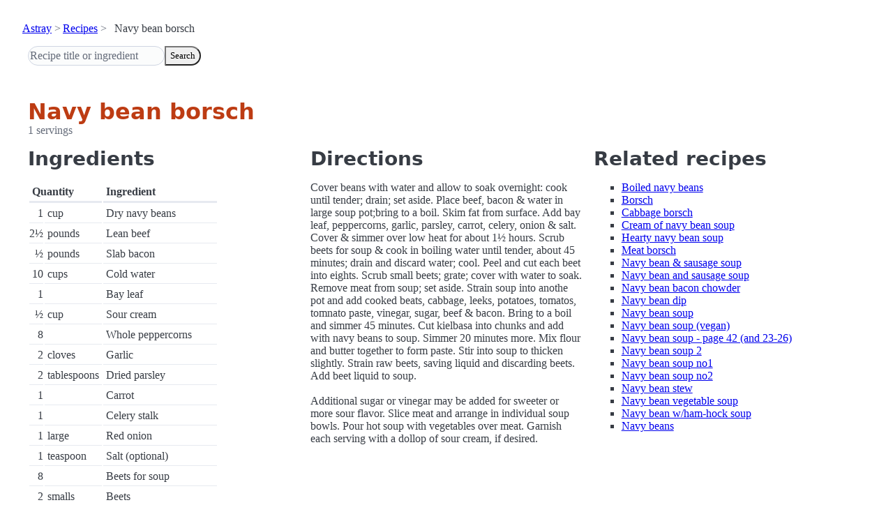

--- FILE ---
content_type: text/html; charset=utf-8
request_url: https://www.astray.com/recipes/?show=Navy+bean+borsch
body_size: 1630
content:
<!doctype html><html lang=en><meta charset=utf-8><meta content="width=device-width,initial-scale=1" name=viewport><meta content="light dark" name=color-scheme><link href=/css/pico.orange.min.css rel=stylesheet><meta content=#D24317 name=theme-color><link rel="shortcut icon" href=/images/favicon.png><title>Navy bean borsch - Astray Recipes</title><meta content="Navy bean borsch: Cover beans with water and allow to soak overnight: cook until tender; drain; set aside. Place beef, bacon &amp;amp; water in large soup pot;bring to a boil. Skim fat from surface. Add bay leaf, peppercor..." name=description><link href="https://www.astray.com/recipes/?show=Navy+bean+borsch" rel=canonical><script type=speculationrules>{"prerender":[{"where": {"href_matches": "/*"},"eagerness": "moderate"}]}</script><body><header> <nav aria-label=breadcrumb><ul><li><a href=/>Astray</a><li><a href=/recipes/>Recipes</a><li>Navy bean borsch</ul></nav>  <form role=search><input placeholder="Recipe title or ingredient" name=search type=search><button id=search>Search</button></form></header><main class=container> <hgroup><h1>Navy bean borsch</h1> <p>1 servings</p></hgroup><div class=grid><div><h2>Ingredients</h2><table><thead><tr><th colspan=2 scope=col>Quantity<th scope=col>Ingredient<tbody> <tr><td class=quantity>1<td>cup<td>Dry navy beans</tr> <tr><td class=quantity>2&frac12;<td>pounds<td>Lean beef</tr> <tr><td class=quantity>&frac12;<td>pounds<td>Slab bacon</tr> <tr><td class=quantity>10<td>cups<td>Cold water</tr> <tr><td class=quantity>1<td><td>Bay leaf</tr> <tr><td class=quantity>&frac12;<td>cup<td>Sour cream</tr> <tr><td class=quantity>8<td><td>Whole peppercorns</tr> <tr><td class=quantity>2<td>cloves<td>Garlic</tr> <tr><td class=quantity>2<td>tablespoons<td>Dried parsley</tr> <tr><td class=quantity>1<td><td>Carrot</tr> <tr><td class=quantity>1<td><td>Celery stalk</tr> <tr><td class=quantity>1<td>large<td>Red onion</tr> <tr><td class=quantity>1<td>teaspoon<td>Salt (optional)</tr> <tr><td class=quantity>8<td><td>Beets for soup</tr> <tr><td class=quantity>2<td>smalls<td>Beets</tr> <tr><td class=quantity>2<td>cups<td>Shredded green cabbage</tr> <tr><td class=quantity>2<td>larges<td>Sliced leeks</tr> <tr><td class=quantity>3<td>mediums<td>Potatoes, cut into 1/8&#x27;s</tr> <tr><td class=quantity>1<td>can<td>(1 lb 13 oz) tomatos</tr> <tr><td class=quantity>1<td>tablespoon<td>Tomato paste</tr> <tr><td class=quantity>3<td>tablespoons<td>Red wine vinegar</tr> <tr><td class=quantity>4<td>tablespoons<td>Sugar</tr> <tr><td class=quantity>1<td>pounds<td>Kielbasa (optional)</tr> <tr><td class=quantity>2<td>tablespoons<td>Flour</tr> <tr><td class=quantity>1<td>tablespoon<td>Melted butter</tr></table></div><div><h2>Directions</h2><p>Cover beans with water and allow to soak overnight: cook until tender; drain; set aside. Place beef, bacon &amp; water in large soup pot;bring to a boil. Skim fat from surface. Add bay leaf, peppercorns, garlic, parsley, carrot, celery, onion &amp; salt. Cover &amp; simmer over low heat for about 1&frac12; hours. Scrub beets for soup &amp; cook in boiling water until tender, about 45 minutes; drain and discard water; cool. Peel and cut each beet into eights. Scrub small beets; grate; cover with water to soak. Remove meat from soup; set aside. Strain soup into anothe pot and add cooked beats, cabbage, leeks, potatoes, tomatos, tomnato paste, vinegar, sugar, beef &amp; bacon. Bring to a boil and simmer 45 minutes. Cut kielbasa into chunks and add with navy beans to soup. Simmer 20 minutes more. Mix flour and butter together to form paste. Stir into soup to thicken slightly. Strain raw beets, saving liquid and discarding beets. Add beet liquid to soup. <br/><br/>Additional sugar or vinegar may be added for sweeter or more sour flavor. Slice meat and arrange in individual soup bowls. Pour hot soup with vegetables over meat. Garnish each serving with a dollop of sour cream, if desired.</div><div class=related-recipes><h2>Related recipes</h2><ul> <li><a href="/recipes/?show=Boiled+navy+beans">Boiled navy beans</a></li> <li><a href="/recipes/?show=Borsch">Borsch</a></li> <li><a href="/recipes/?show=Cabbage+borsch">Cabbage borsch</a></li> <li><a href="/recipes/?show=Cream+of+navy+bean+soup">Cream of navy bean soup</a></li> <li><a href="/recipes/?show=Hearty+navy+bean+soup">Hearty navy bean soup</a></li> <li><a href="/recipes/?show=Meat+borsch">Meat borsch</a></li> <li><a href="/recipes/?show=Navy+bean+%26+sausage+soup">Navy bean & sausage soup</a></li> <li><a href="/recipes/?show=Navy+bean+and+sausage+soup">Navy bean and sausage soup</a></li> <li><a href="/recipes/?show=Navy+bean+bacon+chowder">Navy bean bacon chowder</a></li> <li><a href="/recipes/?show=Navy+bean+dip">Navy bean dip</a></li> <li><a href="/recipes/?show=Navy+bean+soup">Navy bean soup</a></li> <li><a href="/recipes/?show=Navy+bean+soup+%28vegan%29">Navy bean soup (vegan)</a></li> <li><a href="/recipes/?show=Navy+bean+soup+-+page+42+%28and+23-26%29">Navy bean soup - page 42 (and 23-26)</a></li> <li><a href="/recipes/?show=Navy+bean+soup+2">Navy bean soup 2</a></li> <li><a href="/recipes/?show=Navy+bean+soup+no1">Navy bean soup no1</a></li> <li><a href="/recipes/?show=Navy+bean+soup+no2">Navy bean soup no2</a></li> <li><a href="/recipes/?show=Navy+bean+stew">Navy bean stew</a></li> <li><a href="/recipes/?show=Navy+bean+vegetable+soup">Navy bean vegetable soup</a></li> <li><a href="/recipes/?show=Navy+bean+w%2Fham-hock+soup">Navy bean w/ham-hock soup</a></li> <li><a href="/recipes/?show=Navy+beans">Navy beans</a></li></ul></div></div></main><footer></footer>